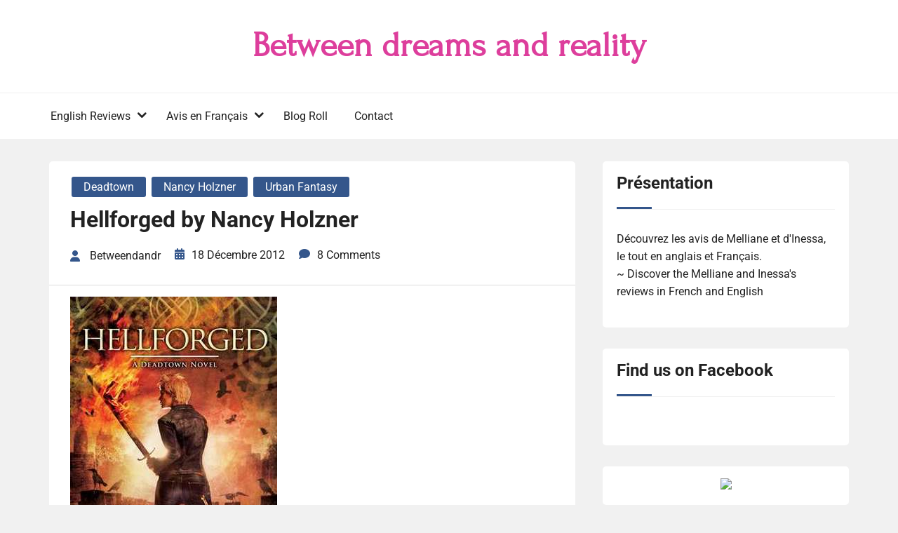

--- FILE ---
content_type: text/javascript; charset=utf-8
request_url: https://www.goodreads.com/review/custom_widget/3166645.Melliane's%20bookshelf:%20read?cover_position=left&cover_size=small&num_books=3&order=d&shelf=read&show_author=1&show_cover=1&show_rating=1&show_review=1&show_tags=1&show_title=1&sort=date_added&widget_bg_color=FFFFFF&widget_bg_transparent=&widget_border_width=1&widget_id=1383081449&widget_text_color=000000&widget_title_size=medium&widget_width=medium
body_size: 1129
content:
  var widget_code = '  <div class=\"gr_custom_container_1383081449\">\n    <h2 class=\"gr_custom_header_1383081449\">\n    <a style=\"text-decoration: none;\" rel=\"nofollow\" href=\"https://www.goodreads.com/review/list/3166645-melliane?shelf=read&amp;utm_medium=api&amp;utm_source=custom_widget\">Melliane&#39;s bookshelf: read<\/a>\n    <\/h2>\n      <div class=\"gr_custom_each_container_1383081449\">\n          <div class=\"gr_custom_book_container_1383081449\">\n            <a title=\"The Unbreakable Bladesong Druid (The Guild Codex: Unveiled, #4)\" rel=\"nofollow\" href=\"https://www.goodreads.com/review/show/8261710535?utm_medium=api&amp;utm_source=custom_widget\"><img alt=\"The Unbreakable Bladesong Druid\" border=\"0\" src=\"https://i.gr-assets.com/images/S/compressed.photo.goodreads.com/books/1656417729l/61043145._SY75_.jpg\" /><\/a>\n          <\/div>\n          <div class=\"gr_custom_rating_1383081449\">\n            <span class=\" staticStars notranslate\" title=\"really liked it\"><img alt=\"really liked it\" src=\"https://s.gr-assets.com/images/layout/gr_red_star_active.png\" /><img alt=\"\" src=\"https://s.gr-assets.com/images/layout/gr_red_star_active.png\" /><img alt=\"\" src=\"https://s.gr-assets.com/images/layout/gr_red_star_active.png\" /><img alt=\"\" src=\"https://s.gr-assets.com/images/layout/gr_red_star_active.png\" /><img alt=\"\" src=\"https://s.gr-assets.com/images/layout/gr_red_star_inactive.png\" /><\/span>\n          <\/div>\n          <div class=\"gr_custom_title_1383081449\">\n            <a rel=\"nofollow\" href=\"https://www.goodreads.com/review/show/8261710535?utm_medium=api&amp;utm_source=custom_widget\">The Unbreakable Bladesong Druid<\/a>\n          <\/div>\n          <div class=\"gr_custom_author_1383081449\">\n            by <a rel=\"nofollow\" href=\"https://www.goodreads.com/author/show/8546572.Annette_Marie\">Annette Marie<\/a>\n          <\/div>\n      <\/div>\n      <div class=\"gr_custom_each_container_1383081449\">\n          <div class=\"gr_custom_book_container_1383081449\">\n            <a title=\"Mortal Secrets (Realms Unleashed: Red Angel, #1)\" rel=\"nofollow\" href=\"https://www.goodreads.com/review/show/8234763673?utm_medium=api&amp;utm_source=custom_widget\"><img alt=\"Mortal Secrets\" border=\"0\" src=\"https://i.gr-assets.com/images/S/compressed.photo.goodreads.com/books/1672871021l/75579932._SY75_.jpg\" /><\/a>\n          <\/div>\n          <div class=\"gr_custom_rating_1383081449\">\n            <span class=\" staticStars notranslate\" title=\"really liked it\"><img alt=\"really liked it\" src=\"https://s.gr-assets.com/images/layout/gr_red_star_active.png\" /><img alt=\"\" src=\"https://s.gr-assets.com/images/layout/gr_red_star_active.png\" /><img alt=\"\" src=\"https://s.gr-assets.com/images/layout/gr_red_star_active.png\" /><img alt=\"\" src=\"https://s.gr-assets.com/images/layout/gr_red_star_active.png\" /><img alt=\"\" src=\"https://s.gr-assets.com/images/layout/gr_red_star_inactive.png\" /><\/span>\n          <\/div>\n          <div class=\"gr_custom_title_1383081449\">\n            <a rel=\"nofollow\" href=\"https://www.goodreads.com/review/show/8234763673?utm_medium=api&amp;utm_source=custom_widget\">Mortal Secrets<\/a>\n          <\/div>\n          <div class=\"gr_custom_author_1383081449\">\n            by <a rel=\"nofollow\" href=\"https://www.goodreads.com/author/show/20636371.Isa_Medina\">Isa Medina<\/a>\n          <\/div>\n      <\/div>\n      <div class=\"gr_custom_each_container_1383081449\">\n          <div class=\"gr_custom_book_container_1383081449\">\n            <a title=\"The Scorned (The Lost Witches of Aradia #5)\" rel=\"nofollow\" href=\"https://www.goodreads.com/review/show/8174792369?utm_medium=api&amp;utm_source=custom_widget\"><img alt=\"The Scorned\" border=\"0\" src=\"https://i.gr-assets.com/images/S/compressed.photo.goodreads.com/books/1656379436l/61362877._SX50_.jpg\" /><\/a>\n          <\/div>\n          <div class=\"gr_custom_rating_1383081449\">\n            <span class=\" staticStars notranslate\" title=\"liked it\"><img alt=\"liked it\" src=\"https://s.gr-assets.com/images/layout/gr_red_star_active.png\" /><img alt=\"\" src=\"https://s.gr-assets.com/images/layout/gr_red_star_active.png\" /><img alt=\"\" src=\"https://s.gr-assets.com/images/layout/gr_red_star_active.png\" /><img alt=\"\" src=\"https://s.gr-assets.com/images/layout/gr_red_star_inactive.png\" /><img alt=\"\" src=\"https://s.gr-assets.com/images/layout/gr_red_star_inactive.png\" /><\/span>\n          <\/div>\n          <div class=\"gr_custom_title_1383081449\">\n            <a rel=\"nofollow\" href=\"https://www.goodreads.com/review/show/8174792369?utm_medium=api&amp;utm_source=custom_widget\">The Scorned<\/a>\n          <\/div>\n          <div class=\"gr_custom_author_1383081449\">\n            by <a rel=\"nofollow\" href=\"https://www.goodreads.com/author/show/13609751.Maggie_Sunseri\">Maggie Sunseri<\/a>\n          <\/div>\n      <\/div>\n  <br style=\"clear: both\"/>\n  <center>\n    <a rel=\"nofollow\" href=\"https://www.goodreads.com/\"><img alt=\"goodreads.com\" style=\"border:0\" src=\"https://s.gr-assets.com/images/widget/widget_logo.gif\" /><\/a>\n  <\/center>\n  <noscript>\n    Share <a rel=\"nofollow\" href=\"https://www.goodreads.com/\">book reviews<\/a> and ratings with Melliane, and even join a <a rel=\"nofollow\" href=\"https://www.goodreads.com/group\">book club<\/a> on Goodreads.\n  <\/noscript>\n  <\/div>\n'
  var widget_div = document.getElementById('gr_custom_widget_1383081449')
  if (widget_div) {
    widget_div.innerHTML = widget_code
  }
  else {
    document.write(widget_code)
  }
